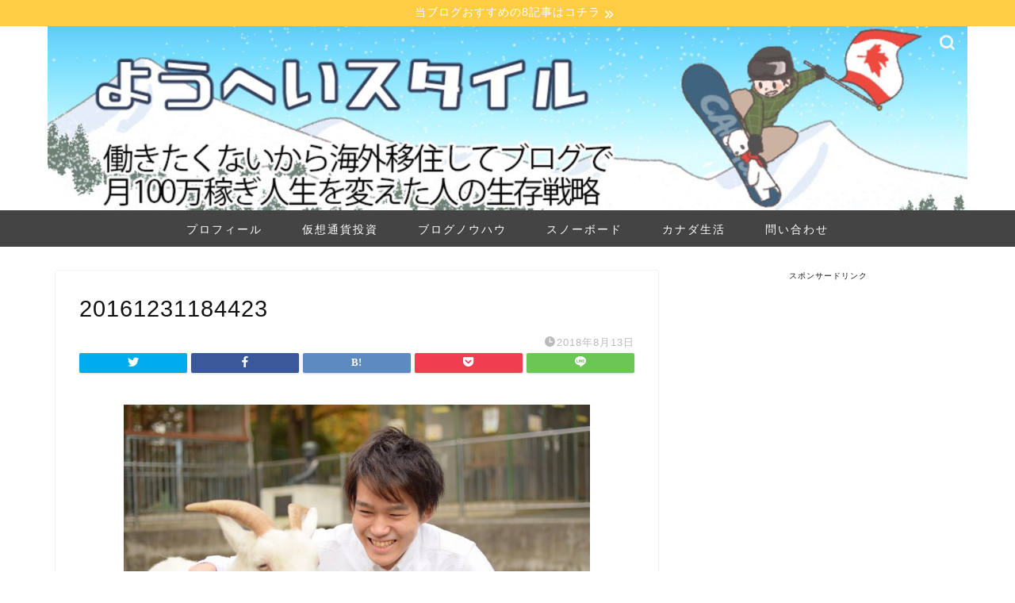

--- FILE ---
content_type: text/html; charset=UTF-8
request_url: https://www.yohey-hey.com/20161231184423
body_size: 10909
content:
<!DOCTYPE html><html lang="ja"><head prefix="og: http://ogp.me/ns# fb: http://ogp.me/ns/fb# article: http://ogp.me/ns/article#"><meta charset="utf-8"><meta http-equiv="X-UA-Compatible" content="IE=edge"><meta name="viewport" content="width=device-width, initial-scale=1"><meta property="og:type" content="blog"><meta property="og:title" content="20161231184423｜ようへいスタイル"><meta property="og:url" content="https://www.yohey-hey.com/20161231184423"><meta property="og:description" content=""><meta property="og:image" content="https://www.yohey-hey.com/wp-content/themes/jin/img/noimg.png"><meta property="og:site_name" content="ようへいスタイル"><meta property="fb:admins" content=""><meta name="twitter:card" content="summary_large_image"><meta name="twitter:site" content="@yohey_hey722"><meta name="description" itemprop="description" content="" ><link media="all" href="https://www.yohey-hey.com/wp-content/cache/autoptimize/css/autoptimize_89484e4e57e4ee5a4f16547ff4204dae.css" rel="stylesheet"><title>20161231184423 | ようへいスタイル</title><meta name="robots" content="max-image-preview:large" /><meta name="author" content="よーへい"/><link rel="canonical" href="https://www.yohey-hey.com/20161231184423" /><meta name="generator" content="All in One SEO (AIOSEO) 4.9.3" /><meta property="og:locale" content="ja_JP" /><meta property="og:site_name" content="ようへいスタイル | 発信力を身につけるためのブログ" /><meta property="og:type" content="article" /><meta property="og:title" content="20161231184423 | ようへいスタイル" /><meta property="og:url" content="https://www.yohey-hey.com/20161231184423" /><meta property="article:published_time" content="2018-08-13T14:06:25+00:00" /><meta property="article:modified_time" content="2018-08-13T14:06:25+00:00" /><meta name="twitter:card" content="summary" /><meta name="twitter:title" content="20161231184423 | ようへいスタイル" /> <script type="application/ld+json" class="aioseo-schema">{"@context":"https:\/\/schema.org","@graph":[{"@type":"BreadcrumbList","@id":"https:\/\/www.yohey-hey.com\/20161231184423#breadcrumblist","itemListElement":[{"@type":"ListItem","@id":"https:\/\/www.yohey-hey.com#listItem","position":1,"name":"\u30db\u30fc\u30e0","item":"https:\/\/www.yohey-hey.com","nextItem":{"@type":"ListItem","@id":"https:\/\/www.yohey-hey.com\/20161231184423#listItem","name":"20161231184423"}},{"@type":"ListItem","@id":"https:\/\/www.yohey-hey.com\/20161231184423#listItem","position":2,"name":"20161231184423","previousItem":{"@type":"ListItem","@id":"https:\/\/www.yohey-hey.com#listItem","name":"\u30db\u30fc\u30e0"}}]},{"@type":"ItemPage","@id":"https:\/\/www.yohey-hey.com\/20161231184423#itempage","url":"https:\/\/www.yohey-hey.com\/20161231184423","name":"20161231184423 | \u3088\u3046\u3078\u3044\u30b9\u30bf\u30a4\u30eb","inLanguage":"ja","isPartOf":{"@id":"https:\/\/www.yohey-hey.com\/#website"},"breadcrumb":{"@id":"https:\/\/www.yohey-hey.com\/20161231184423#breadcrumblist"},"author":{"@id":"https:\/\/www.yohey-hey.com\/archives\/author\/whistler-yohey#author"},"creator":{"@id":"https:\/\/www.yohey-hey.com\/archives\/author\/whistler-yohey#author"},"datePublished":"2018-08-13T14:06:25+09:00","dateModified":"2018-08-13T14:06:25+09:00"},{"@type":"Organization","@id":"https:\/\/www.yohey-hey.com\/#organization","name":"\u3088\u3046\u3078\u3044\u30b9\u30bf\u30a4\u30eb","description":"\u767a\u4fe1\u529b\u3092\u8eab\u306b\u3064\u3051\u308b\u305f\u3081\u306e\u30d6\u30ed\u30b0","url":"https:\/\/www.yohey-hey.com\/"},{"@type":"Person","@id":"https:\/\/www.yohey-hey.com\/archives\/author\/whistler-yohey#author","url":"https:\/\/www.yohey-hey.com\/archives\/author\/whistler-yohey","name":"\u3088\u30fc\u3078\u3044","image":{"@type":"ImageObject","@id":"https:\/\/www.yohey-hey.com\/20161231184423#authorImage","url":"https:\/\/secure.gravatar.com\/avatar\/ddb01556fbfbf8bf7f935dc34933ec9be919e0f1aeb780c07878e56fccbafd46?s=96&d=mm&r=g","width":96,"height":96,"caption":"\u3088\u30fc\u3078\u3044"}},{"@type":"WebSite","@id":"https:\/\/www.yohey-hey.com\/#website","url":"https:\/\/www.yohey-hey.com\/","name":"\u3088\u3046\u3078\u3044\u30b9\u30bf\u30a4\u30eb","description":"\u767a\u4fe1\u529b\u3092\u8eab\u306b\u3064\u3051\u308b\u305f\u3081\u306e\u30d6\u30ed\u30b0","inLanguage":"ja","publisher":{"@id":"https:\/\/www.yohey-hey.com\/#organization"}}]}</script> <link rel='dns-prefetch' href='//widgetlogic.org' /><link rel='dns-prefetch' href='//ajax.googleapis.com' /><link rel='dns-prefetch' href='//cdnjs.cloudflare.com' /><link rel='dns-prefetch' href='//use.fontawesome.com' /><link rel="alternate" type="application/rss+xml" title="ようへいスタイル &raquo; フィード" href="https://www.yohey-hey.com/feed" /><link rel="alternate" type="application/rss+xml" title="ようへいスタイル &raquo; コメントフィード" href="https://www.yohey-hey.com/comments/feed" /><link rel="alternate" type="application/rss+xml" title="ようへいスタイル &raquo; 20161231184423 のコメントのフィード" href="https://www.yohey-hey.com/feed/?attachment_id=908" /><link rel="alternate" title="oEmbed (JSON)" type="application/json+oembed" href="https://www.yohey-hey.com/wp-json/oembed/1.0/embed?url=https%3A%2F%2Fwww.yohey-hey.com%2F20161231184423" /><link rel="alternate" title="oEmbed (XML)" type="text/xml+oembed" href="https://www.yohey-hey.com/wp-json/oembed/1.0/embed?url=https%3A%2F%2Fwww.yohey-hey.com%2F20161231184423&#038;format=xml" /><link rel='stylesheet' id='fontawesome-style-css' href='https://use.fontawesome.com/releases/v5.6.3/css/all.css?ver=6.9' type='text/css' media='all' /><link rel='stylesheet' id='swiper-style-css' href='https://cdnjs.cloudflare.com/ajax/libs/Swiper/4.0.7/css/swiper.min.css?ver=6.9' type='text/css' media='all' /><link rel="https://api.w.org/" href="https://www.yohey-hey.com/wp-json/" /><link rel="alternate" title="JSON" type="application/json" href="https://www.yohey-hey.com/wp-json/wp/v2/media/908" /><link rel='shortlink' href='https://www.yohey-hey.com/?p=908' /><link rel="icon" href="https://www.yohey-hey.com/wp-content/uploads/hatena/20161122180805-150x150.jpg" sizes="32x32" /><link rel="icon" href="https://www.yohey-hey.com/wp-content/uploads/hatena/20161122180805-300x300.jpg" sizes="192x192" /><link rel="apple-touch-icon" href="https://www.yohey-hey.com/wp-content/uploads/hatena/20161122180805-300x300.jpg" /><meta name="msapplication-TileImage" content="https://www.yohey-hey.com/wp-content/uploads/hatena/20161122180805-300x300.jpg" />  <script async src="https://www.googletagmanager.com/gtag/js?id=UA-64472615-2"></script> <script>window.dataLayer = window.dataLayer || [];
  function gtag(){dataLayer.push(arguments);}
  gtag('js', new Date());

  gtag('config', 'UA-64472615-2');</script> <meta name="google-site-verification" content="AhqNOEK_7RYv0d6zTuT9YN58hKqZZDl8tU7q9xaABgY" /><meta name="msvalidate.01" content="3DB51FEF32E6A042EB5A72782EEC6B83"> <script type="text/javascript" language="javascript">var vc_pid = "885188892";</script><script type="text/javascript" src="//aml.valuecommerce.com/vcdal.js" async></script> <script async src="//pagead2.googlesyndication.com/pagead/js/adsbygoogle.js"></script> <script>(adsbygoogle = window.adsbygoogle || []).push({
    google_ad_client: "ca-pub-4068185307110779",
    enable_page_level_ads: true
  });</script> </head><body class="attachment wp-singular attachment-template-default single single-attachment postid-908 attachmentid-908 attachment-jpeg wp-theme-jin wp-child-theme-jin-child" id="nofont-style"><div id="wrapper"><div id="scroll-content" class="animate-off"><div class="cps-info-bar animate-off"> <a href="https://www.yohey-hey.com/archives/7563"><span>当ブログおすすめの8記事はコチラ</span></a></div><div id="header-box" class="tn_on header-box animate-off"><div id="header" class="header-type2 header animate-off"><div id="site-info" class="ef"> <span class="tn-logo-size"><a href='https://www.yohey-hey.com/' title='ようへいスタイル' rel='home'><noscript><img src='https://www.yohey-hey.com/wp-content/uploads/2020/02/header.jpg' alt='ようへいスタイル'></noscript><img class="lazyload" src='data:image/svg+xml,%3Csvg%20xmlns=%22http://www.w3.org/2000/svg%22%20viewBox=%220%200%20210%20140%22%3E%3C/svg%3E' data-src='https://www.yohey-hey.com/wp-content/uploads/2020/02/header.jpg' alt='ようへいスタイル'></a></span></div><div id="headmenu"> <span class="headsns tn_sns_off"> <span class="twitter"><a href="https://twitter.com/yohey_hey722"><i class="jic-type jin-ifont-twitter" aria-hidden="true"></i></a></span> <span class="instagram"> <a href="https://www.instagram.com/yopei0722/"><i class="jic-type jin-ifont-instagram" aria-hidden="true"></i></a> </span> </span> <span class="headsearch tn_search_on"><form class="search-box" role="search" method="get" id="searchform" action="https://www.yohey-hey.com/"> <input type="search" placeholder="" class="text search-text" value="" name="s" id="s"> <input type="submit" id="searchsubmit" value="&#xe931;"></form> </span></div></div></div><div id="nav-container" class="header-style3-animate animate-off"><div id="drawernav" class="ef"><nav class="fixed-content"><ul class="menu-box"><li class="menu-item menu-item-type-post_type menu-item-object-post menu-item-4664"><a href="https://www.yohey-hey.com/entry/2016/09/17/204656">プロフィール</a></li><li class="menu-item menu-item-type-taxonomy menu-item-object-category menu-item-7940"><a href="https://www.yohey-hey.com/archives/category/%e4%bb%ae%e6%83%b3%e9%80%9a%e8%b2%a8%e6%8a%95%e8%b3%87">仮想通貨投資</a></li><li class="menu-item menu-item-type-taxonomy menu-item-object-category menu-item-4658"><a href="https://www.yohey-hey.com/archives/category/%e3%83%96%e3%83%ad%e3%82%b0%e3%83%8e%e3%82%a6%e3%83%8f%e3%82%a6">ブログノウハウ</a></li><li class="menu-item menu-item-type-taxonomy menu-item-object-category menu-item-4660"><a href="https://www.yohey-hey.com/archives/category/%e3%82%b9%e3%83%8e%e3%83%bc%e3%83%9c%e3%83%bc%e3%83%89">スノーボード</a></li><li class="menu-item menu-item-type-taxonomy menu-item-object-category menu-item-4661"><a href="https://www.yohey-hey.com/archives/category/%e3%82%ab%e3%83%8a%e3%83%80%e7%a7%bb%e4%bd%8f%e7%94%9f%e6%b4%bb">カナダ生活</a></li><li class="menu-item menu-item-type-post_type menu-item-object-post menu-item-4666"><a href="https://www.yohey-hey.com/entry/2013/05/05/113000">問い合わせ</a></li></ul></nav></div></div><div class="clearfix"></div><div id="contents"><main id="main-contents" class="main-contents article_style1 animate-off" itemprop="mainContentOfPage"><section class="cps-post-box hentry"><article class="cps-post"><header class="cps-post-header"><h1 class="cps-post-title entry-title" itemprop="headline">20161231184423</h1><div class="cps-post-meta vcard"> <span class="writer fn" itemprop="author" itemscope itemtype="https://schema.org/Person"><span itemprop="name">よーへい</span></span> <span class="cps-post-cat" itemprop="keywords"></span> <span class="cps-post-date-box"> <span class="cps-post-date"><i class="jic jin-ifont-watch" aria-hidden="true"></i>&nbsp;<time class="entry-date date published updated" datetime="2018-08-13T14:06:25+09:00">2018年8月13日</time></span> </span></div><div class="share-top sns-design-type01"><div class="sns-top"><ol><li class="twitter"><a href="https://twitter.com/share?url=https%3A%2F%2Fwww.yohey-hey.com%2F20161231184423&text=20161231184423 - ようへいスタイル&via=yohey_hey722&related=yohey_hey722"><i class="jic jin-ifont-twitter"></i></a></li><li class="facebook"> <a href="https://www.facebook.com/sharer.php?src=bm&u=https%3A%2F%2Fwww.yohey-hey.com%2F20161231184423&t=20161231184423 - ようへいスタイル" onclick="javascript:window.open(this.href, '', 'menubar=no,toolbar=no,resizable=yes,scrollbars=yes,height=300,width=600');return false;"><i class="jic jin-ifont-facebook-t" aria-hidden="true"></i></a></li><li class="hatebu"> <a href="https://b.hatena.ne.jp/add?mode=confirm&url=https%3A%2F%2Fwww.yohey-hey.com%2F20161231184423" onclick="javascript:window.open(this.href, '', 'menubar=no,toolbar=no,resizable=yes,scrollbars=yes,height=400,width=510');return false;" ><i class="font-hatena"></i></a></li><li class="pocket"> <a href="https://getpocket.com/edit?url=https%3A%2F%2Fwww.yohey-hey.com%2F20161231184423&title=20161231184423 - ようへいスタイル"><i class="jic jin-ifont-pocket" aria-hidden="true"></i></a></li><li class="line"> <a href="https://line.me/R/msg/text/?https%3A%2F%2Fwww.yohey-hey.com%2F20161231184423"><i class="jic jin-ifont-line" aria-hidden="true"></i></a></li></ol></div></div><div class="clearfix"></div></header><div class="cps-post-main-box"><div class="cps-post-main hl-custom entry-content l-size " itemprop="articleBody"><p> <a href="https://www.yohey-hey.com/wp-content/uploads/hatena/20161231184423.jpg" target="_blank"><noscript><img src="https://www.yohey-hey.com/wp-content/uploads/hatena/20161231184423.jpg" width="768" height="513" alt="" /></noscript><img class="lazyload" src='data:image/svg+xml,%3Csvg%20xmlns=%22http://www.w3.org/2000/svg%22%20viewBox=%220%200%20768%20513%22%3E%3C/svg%3E' data-src="https://www.yohey-hey.com/wp-content/uploads/hatena/20161231184423.jpg" width="768" height="513" alt="" /></a></p></div></div></article></section></main><div id="sidebar" class="sideber sidebar_style2 animate-off" role="complementary" itemscope itemtype="https://schema.org/WPSideBar"><div id="custom_html-24" class="widget_text widget widget_custom_html"><div class="textwidget custom-html-widget"><div style="text-align:center;"><div style="font-size: 10px;">スポンサードリンク</div> <script async src="//pagead2.googlesyndication.com/pagead/js/adsbygoogle.js"></script>  <ins class="adsbygoogle"
 style="display:inline-block;width:300px;height:600px"
 data-ad-client="ca-pub-4068185307110779"
 data-ad-slot="2923151204"></ins> <script>(adsbygoogle = window.adsbygoogle || []).push({});</script> </div></div></div><div id="widget-profile-3" class="widget widget-profile"><div class="my-profile"><div class="myjob"></div><div class="myname">天野洋平</div><div class="my-profile-thumb"> <a href="https://www.yohey-hey.com/20161231184423"><noscript><img src="https://www.yohey-hey.com/wp-content/uploads/2019/08/14184497_953054518162877_996457871691649860_n-150x150.jpg" /></noscript><img class="lazyload" src='data:image/svg+xml,%3Csvg%20xmlns=%22http://www.w3.org/2000/svg%22%20viewBox=%220%200%20210%20140%22%3E%3C/svg%3E' data-src="https://www.yohey-hey.com/wp-content/uploads/2019/08/14184497_953054518162877_996457871691649860_n-150x150.jpg" /></a></div><div class="myintro"><p>1986年8月6日生まれ・東京出身<br /><br />26歳で富士通退社→スノーボード大好き過ぎて、カナダの山奥に現実逃避。ブログは月10〜15万アクセス。日々ブログやSNS、YouTubeなどでの情報発信を楽しんでいます。個人で稼ぐ力を身につける為の7日間のメール講座を運営中。</p><p style="text-align: right;"> <span class="sidebtn 青色：btn-blue"><a href="https://www.yohey-hey.com/LP/mail/ target="_blank" rel="nofollow"><p style="text-align: right;"> <strong><a href="https://www.yohey-hey.com/entry/2016/09/17/204656">詳しいプロフィールを読む></a></strong></p><p style="text-align: right;"> <span class="sidebtn 青色：btn-blue"><a href="https://www.yohey-hey.com/entry/2013/05/05/113000" target="_blank" rel="nofollow"><strong>お問い合わせはコチラ></strong></a></span></p></div><div class="profile-sns-menu"><div class="profile-sns-menu-title ef">＼ Follow me ／</div><ul><li class="pro-tw"><a href="https://twitter.com/yohey_hey722" target="_blank"><i class="jic-type jin-ifont-twitter"></i></a></li><li class="pro-insta"><a href="https://www.instagram.com/yopei0722/" target="_blank"><i class="jic-type jin-ifont-instagram" aria-hidden="true"></i></a></li></ul></div></div></div><div id="custom_html-2" class="widget_text widget widget_custom_html"><div class="widgettitle ef">ようへいをフォローする</div><div class="textwidget custom-html-widget"><center><div class="sidebar-follow-buttons" ><div class="follow-title"><span style="font-size: 8px">　</span></div> <a class="facebook" href="https://www.facebook.com/profile.php?id=100003750133041" target="_blank"> <span style="color:#fff; font-size:16px;" class="jic-sc jin-code-icon-facebook"><i class="jic jin-ifont-facebook"></i></span> <span class="inner-text">Facebook</span> </a> <a class="twitter" href="https://twitter.com/intent/follow?screen_name=Yohey_hey722" target="_blank"> <span style="color:#fff; font-size:22px;" class="jic-sc jin-code-icon-twitter"><i class="jic jin-ifont-twitter"></i></span> <span class="inner-text">Twitter</span> </a> <a class="instagram" href="https://www.instagram.com/yopei0722/" target="_blank"> <span style="color:#fff; font-size:16px;" class="jic-sc jin-code-icon-instagram"><i class="jic jin-ifont-instagram"></i></span> <span class="inner-text">Instagram</span> </a> <a class="feedly" href="https://feedly.com/i/subscription/feed/https://www.yohey-hey.com/feed" target="_blank"> <noscript><img style="display:inline;width:16px;" src="https://www.yohey-hey.com/wp-content/uploads/2020/02/rss.png"></noscript><img class="lazyload" style="display:inline;width:16px;" src='data:image/svg+xml,%3Csvg%20xmlns=%22http://www.w3.org/2000/svg%22%20viewBox=%220%200%20210%20140%22%3E%3C/svg%3E' data-src="https://www.yohey-hey.com/wp-content/uploads/2020/02/rss.png"> <span class="inner-text">Feedly</span> </a></div></center></div></div><div id="search-2" class="widget widget_search"><form class="search-box" role="search" method="get" id="searchform" action="https://www.yohey-hey.com/"> <input type="search" placeholder="" class="text search-text" value="" name="s" id="s"> <input type="submit" id="searchsubmit" value="&#xe931;"></form></div><div id="custom_html-22" class="widget_text widget widget_custom_html"><div class="widgettitle ef">メディア運営の実績など</div><div class="textwidget custom-html-widget"><p>・情報発信を開始(2016.7)</p><p>・月間10万アクセス(2017.1)</p><p>・7ヶ月で月収21万円突破(2017.1)</p><p>・情報発信のコンサル開始(2017.2)</p><p>・月収100万突破(2018.2)</p><p>・教材読者やコンサル受講生が月収10〜30万円を多数突破(2019.2)</p><p> ・その他：SNS総フォロワー数30,000人以上</p></div></div><div id="categories-3" class="widget widget_categories"><div class="widgettitle ef">カテゴリー</div><form action="https://www.yohey-hey.com" method="get"><label class="screen-reader-text" for="cat">カテゴリー</label><select  name='cat' id='cat' class='postform'><option value='-1'>カテゴリーを選択</option><option class="level-0" value="4">PR</option><option class="level-0" value="57">YouTubeノウハウ</option><option class="level-0" value="20">おすすめの本</option><option class="level-0" value="15">お金の哲学</option><option class="level-0" value="21">みんなの海外体験談</option><option class="level-0" value="22">ようへいはこんな人</option><option class="level-0" value="35">アウトドア</option><option class="level-0" value="54">インスタグラム</option><option class="level-0" value="11">カナダのカフェ比較</option><option class="level-0" value="10">カナダ移住生活</option><option class="level-0" value="25">カナワーキングホリデーへ向けての準備</option><option class="level-0" value="28">ガジェット</option><option class="level-0" value="6">スノーボード</option><option class="level-0" value="36">ダイエット</option><option class="level-0" value="55">ツイッター</option><option class="level-0" value="50">ネットで稼ぐ</option><option class="level-0" value="44">ブログの始め方</option><option class="level-0" value="53">ブログの安全対策</option><option class="level-0" value="47">ブログの書き方</option><option class="level-0" value="14">ブログノウハウ</option><option class="level-0" value="48">ブログ稼ぐ</option><option class="level-0" value="51">マインドセット</option><option class="level-0" value="56">マーケティング</option><option class="level-0" value="23">ランニング</option><option class="level-0" value="13">仕事・働き方</option><option class="level-0" value="19">仮想通貨投資</option><option class="level-0" value="27">健康</option><option class="level-0" value="34">千葉キングス練習記</option><option class="level-0" value="3">商品レビュー</option><option class="level-0" value="8">季節のイベント</option><option class="level-0" value="32">家族</option><option class="level-0" value="5">広告不要</option><option class="level-0" value="7">思うこと</option><option class="level-0" value="30">恋愛</option><option class="level-0" value="31">日本の旅行</option><option class="level-0" value="29">映画レビュー</option><option class="level-0" value="1">未分類</option><option class="level-0" value="24">活動・運営報告</option><option class="level-0" value="26">特技</option><option class="level-0" value="16">節約術</option><option class="level-0" value="17">良いお店</option><option class="level-0" value="18">芸能</option><option class="level-0" value="9">英語学習</option><option class="level-0" value="33">面白いブログやニュース</option><option class="level-0" value="12">食べ物レビュー</option> </select></form><script type="text/javascript">( ( dropdownId ) => {
	const dropdown = document.getElementById( dropdownId );
	function onSelectChange() {
		setTimeout( () => {
			if ( 'escape' === dropdown.dataset.lastkey ) {
				return;
			}
			if ( dropdown.value && parseInt( dropdown.value ) > 0 && dropdown instanceof HTMLSelectElement ) {
				dropdown.parentElement.submit();
			}
		}, 250 );
	}
	function onKeyUp( event ) {
		if ( 'Escape' === event.key ) {
			dropdown.dataset.lastkey = 'escape';
		} else {
			delete dropdown.dataset.lastkey;
		}
	}
	function onClick() {
		delete dropdown.dataset.lastkey;
	}
	dropdown.addEventListener( 'keyup', onKeyUp );
	dropdown.addEventListener( 'click', onClick );
	dropdown.addEventListener( 'change', onSelectChange );
})( "cat" );

//# sourceURL=WP_Widget_Categories%3A%3Awidget</script> </div><div id="archives-2" class="widget widget_archive"><div class="widgettitle ef">月別アーカイブ</div> <label class="screen-reader-text" for="archives-dropdown-2">月別アーカイブ</label> <select id="archives-dropdown-2" name="archive-dropdown"><option value="">月を選択</option><option value='https://www.yohey-hey.com/archives/date/2021/12'> 2021年12月</option><option value='https://www.yohey-hey.com/archives/date/2019/11'> 2019年11月</option><option value='https://www.yohey-hey.com/archives/date/2019/09'> 2019年9月</option><option value='https://www.yohey-hey.com/archives/date/2019/08'> 2019年8月</option><option value='https://www.yohey-hey.com/archives/date/2019/06'> 2019年6月</option><option value='https://www.yohey-hey.com/archives/date/2019/03'> 2019年3月</option><option value='https://www.yohey-hey.com/archives/date/2019/02'> 2019年2月</option><option value='https://www.yohey-hey.com/archives/date/2019/01'> 2019年1月</option><option value='https://www.yohey-hey.com/archives/date/2018/12'> 2018年12月</option><option value='https://www.yohey-hey.com/archives/date/2018/11'> 2018年11月</option><option value='https://www.yohey-hey.com/archives/date/2018/10'> 2018年10月</option><option value='https://www.yohey-hey.com/archives/date/2018/08'> 2018年8月</option><option value='https://www.yohey-hey.com/archives/date/2018/06'> 2018年6月</option><option value='https://www.yohey-hey.com/archives/date/2018/05'> 2018年5月</option><option value='https://www.yohey-hey.com/archives/date/2018/04'> 2018年4月</option><option value='https://www.yohey-hey.com/archives/date/2018/03'> 2018年3月</option><option value='https://www.yohey-hey.com/archives/date/2018/02'> 2018年2月</option><option value='https://www.yohey-hey.com/archives/date/2018/01'> 2018年1月</option><option value='https://www.yohey-hey.com/archives/date/2017/12'> 2017年12月</option><option value='https://www.yohey-hey.com/archives/date/2017/11'> 2017年11月</option><option value='https://www.yohey-hey.com/archives/date/2017/10'> 2017年10月</option><option value='https://www.yohey-hey.com/archives/date/2017/09'> 2017年9月</option><option value='https://www.yohey-hey.com/archives/date/2017/08'> 2017年8月</option><option value='https://www.yohey-hey.com/archives/date/2017/07'> 2017年7月</option><option value='https://www.yohey-hey.com/archives/date/2017/06'> 2017年6月</option><option value='https://www.yohey-hey.com/archives/date/2017/05'> 2017年5月</option><option value='https://www.yohey-hey.com/archives/date/2017/04'> 2017年4月</option><option value='https://www.yohey-hey.com/archives/date/2017/03'> 2017年3月</option><option value='https://www.yohey-hey.com/archives/date/2017/02'> 2017年2月</option><option value='https://www.yohey-hey.com/archives/date/2017/01'> 2017年1月</option><option value='https://www.yohey-hey.com/archives/date/2016/12'> 2016年12月</option><option value='https://www.yohey-hey.com/archives/date/2016/11'> 2016年11月</option><option value='https://www.yohey-hey.com/archives/date/2016/10'> 2016年10月</option><option value='https://www.yohey-hey.com/archives/date/2016/09'> 2016年9月</option><option value='https://www.yohey-hey.com/archives/date/2016/08'> 2016年8月</option><option value='https://www.yohey-hey.com/archives/date/2016/07'> 2016年7月</option><option value='https://www.yohey-hey.com/archives/date/2016/06'> 2016年6月</option><option value='https://www.yohey-hey.com/archives/date/2013/06'> 2013年6月</option><option value='https://www.yohey-hey.com/archives/date/2013/05'> 2013年5月</option> </select> <script type="text/javascript">( ( dropdownId ) => {
	const dropdown = document.getElementById( dropdownId );
	function onSelectChange() {
		setTimeout( () => {
			if ( 'escape' === dropdown.dataset.lastkey ) {
				return;
			}
			if ( dropdown.value ) {
				document.location.href = dropdown.value;
			}
		}, 250 );
	}
	function onKeyUp( event ) {
		if ( 'Escape' === event.key ) {
			dropdown.dataset.lastkey = 'escape';
		} else {
			delete dropdown.dataset.lastkey;
		}
	}
	function onClick() {
		delete dropdown.dataset.lastkey;
	}
	dropdown.addEventListener( 'keyup', onKeyUp );
	dropdown.addEventListener( 'click', onClick );
	dropdown.addEventListener( 'change', onSelectChange );
})( "archives-dropdown-2" );

//# sourceURL=WP_Widget_Archives%3A%3Awidget</script> </div><div id="custom_html-6" class="widget_text widget widget_custom_html"><div class="widgettitle ef">【無料】個人で稼ぐ力を身につける為のLINE</div><div class="textwidget custom-html-widget"><center><p style="padding-left: 30px;"><figure class="wp-block-image size-large"><a href="https://amzn.to/3OSL32q"><noscript><img src="https://www.yohey-hey.com/wp-content/uploads/2019/12/82c5549877eef7faf443bce9c0c8ba06-1024x818.jpg" alt="" class="wp-image-7769"/></noscript><img src='data:image/svg+xml,%3Csvg%20xmlns=%22http://www.w3.org/2000/svg%22%20viewBox=%220%200%20210%20140%22%3E%3C/svg%3E' data-src="https://www.yohey-hey.com/wp-content/uploads/2019/12/82c5549877eef7faf443bce9c0c8ba06-1024x818.jpg" alt="" class="lazyload wp-image-7769"/></a></figure></p></center><center> <span class="color-button01"><a href="https://amzn.to/3OSL32q">もっと情報を知る</a></span></center></div></div></div></div><div class="clearfix"></div><div id="breadcrumb" class="footer_type1"><ul itemscope itemtype="https://schema.org/BreadcrumbList"><div class="page-top-footer"><a class="totop"><i class="jic jin-ifont-arrowtop"></i></a></div><li itemprop="itemListElement" itemscope itemtype="https://schema.org/ListItem"> <a href="https://www.yohey-hey.com/" itemid="https://www.yohey-hey.com/" itemscope itemtype="https://schema.org/Thing" itemprop="item"> <i class="jic jin-ifont-home space-i" aria-hidden="true"></i><span itemprop="name">HOME</span> </a><meta itemprop="position" content="1"></li><li itemprop="itemListElement" itemscope itemtype="https://schema.org/ListItem"> <i class="jic jin-ifont-arrow space" aria-hidden="true"></i> <a href="#" itemid="" itemscope itemtype="https://schema.org/Thing" itemprop="item"> <span itemprop="name">20161231184423</span> </a><meta itemprop="position" content="2"></li></ul></div><footer role="contentinfo" itemscope itemtype="https://schema.org/WPFooter"><div class="clearfix"></div><div id="footer-box"><div class="footer-inner"> <span id="privacy"><a href="https://www.yohey-hey.com/privacy">プライバシーポリシー</a></span> <span id="law"><a href="https://www.yohey-hey.com/law">免責事項</a></span> <span id="copyright" itemprop="copyrightHolder"><i class="jic jin-ifont-copyright" aria-hidden="true"></i>2013–2026&nbsp;&nbsp;ようへいスタイル</span></div></div><div class="clearfix"></div></footer></div></div> <script type="speculationrules">{"prefetch":[{"source":"document","where":{"and":[{"href_matches":"/*"},{"not":{"href_matches":["/wp-*.php","/wp-admin/*","/wp-content/uploads/*","/wp-content/*","/wp-content/plugins/*","/wp-content/themes/jin-child/*","/wp-content/themes/jin/*","/*\\?(.+)"]}},{"not":{"selector_matches":"a[rel~=\"nofollow\"]"}},{"not":{"selector_matches":".no-prefetch, .no-prefetch a"}}]},"eagerness":"conservative"}]}</script> <noscript><style>.lazyload{display:none;}</style></noscript><script data-noptimize="1">window.lazySizesConfig=window.lazySizesConfig||{};window.lazySizesConfig.loadMode=1;</script><script async data-noptimize="1" src='https://www.yohey-hey.com/wp-content/plugins/autoptimize/classes/external/js/lazysizes.min.js?ao_version=3.1.14'></script><script type="text/javascript" src="https://widgetlogic.org/v2/js/data.js?t=1769860800&amp;ver=6.0.8" id="widget-logic_live_match_widget-js"></script> <script type="text/javascript" src="https://ajax.googleapis.com/ajax/libs/jquery/1.12.4/jquery.min.js?ver=6.9" id="jquery-js"></script> <script type="text/javascript" src="https://cdnjs.cloudflare.com/ajax/libs/Swiper/4.0.7/js/swiper.min.js?ver=6.9" id="cps-swiper-js"></script> <script type="text/javascript" src="https://use.fontawesome.com/releases/v5.6.3/js/all.js?ver=6.9" id="fontowesome5-js"></script> <script type="text/javascript" id="q2w3_fixed_widget-js-extra">var q2w3_sidebar_options = [{"sidebar":"sidebar","use_sticky_position":false,"margin_top":0,"margin_bottom":0,"stop_elements_selectors":"","screen_max_width":0,"screen_max_height":0,"widgets":["#custom_html-6"]}];
//# sourceURL=q2w3_fixed_widget-js-extra</script> <script id="wp-emoji-settings" type="application/json">{"baseUrl":"https://s.w.org/images/core/emoji/17.0.2/72x72/","ext":".png","svgUrl":"https://s.w.org/images/core/emoji/17.0.2/svg/","svgExt":".svg","source":{"concatemoji":"https://www.yohey-hey.com/wp-includes/js/wp-emoji-release.min.js?ver=6.9"}}</script> <script type="module">/*! This file is auto-generated */
const a=JSON.parse(document.getElementById("wp-emoji-settings").textContent),o=(window._wpemojiSettings=a,"wpEmojiSettingsSupports"),s=["flag","emoji"];function i(e){try{var t={supportTests:e,timestamp:(new Date).valueOf()};sessionStorage.setItem(o,JSON.stringify(t))}catch(e){}}function c(e,t,n){e.clearRect(0,0,e.canvas.width,e.canvas.height),e.fillText(t,0,0);t=new Uint32Array(e.getImageData(0,0,e.canvas.width,e.canvas.height).data);e.clearRect(0,0,e.canvas.width,e.canvas.height),e.fillText(n,0,0);const a=new Uint32Array(e.getImageData(0,0,e.canvas.width,e.canvas.height).data);return t.every((e,t)=>e===a[t])}function p(e,t){e.clearRect(0,0,e.canvas.width,e.canvas.height),e.fillText(t,0,0);var n=e.getImageData(16,16,1,1);for(let e=0;e<n.data.length;e++)if(0!==n.data[e])return!1;return!0}function u(e,t,n,a){switch(t){case"flag":return n(e,"\ud83c\udff3\ufe0f\u200d\u26a7\ufe0f","\ud83c\udff3\ufe0f\u200b\u26a7\ufe0f")?!1:!n(e,"\ud83c\udde8\ud83c\uddf6","\ud83c\udde8\u200b\ud83c\uddf6")&&!n(e,"\ud83c\udff4\udb40\udc67\udb40\udc62\udb40\udc65\udb40\udc6e\udb40\udc67\udb40\udc7f","\ud83c\udff4\u200b\udb40\udc67\u200b\udb40\udc62\u200b\udb40\udc65\u200b\udb40\udc6e\u200b\udb40\udc67\u200b\udb40\udc7f");case"emoji":return!a(e,"\ud83e\u1fac8")}return!1}function f(e,t,n,a){let r;const o=(r="undefined"!=typeof WorkerGlobalScope&&self instanceof WorkerGlobalScope?new OffscreenCanvas(300,150):document.createElement("canvas")).getContext("2d",{willReadFrequently:!0}),s=(o.textBaseline="top",o.font="600 32px Arial",{});return e.forEach(e=>{s[e]=t(o,e,n,a)}),s}function r(e){var t=document.createElement("script");t.src=e,t.defer=!0,document.head.appendChild(t)}a.supports={everything:!0,everythingExceptFlag:!0},new Promise(t=>{let n=function(){try{var e=JSON.parse(sessionStorage.getItem(o));if("object"==typeof e&&"number"==typeof e.timestamp&&(new Date).valueOf()<e.timestamp+604800&&"object"==typeof e.supportTests)return e.supportTests}catch(e){}return null}();if(!n){if("undefined"!=typeof Worker&&"undefined"!=typeof OffscreenCanvas&&"undefined"!=typeof URL&&URL.createObjectURL&&"undefined"!=typeof Blob)try{var e="postMessage("+f.toString()+"("+[JSON.stringify(s),u.toString(),c.toString(),p.toString()].join(",")+"));",a=new Blob([e],{type:"text/javascript"});const r=new Worker(URL.createObjectURL(a),{name:"wpTestEmojiSupports"});return void(r.onmessage=e=>{i(n=e.data),r.terminate(),t(n)})}catch(e){}i(n=f(s,u,c,p))}t(n)}).then(e=>{for(const n in e)a.supports[n]=e[n],a.supports.everything=a.supports.everything&&a.supports[n],"flag"!==n&&(a.supports.everythingExceptFlag=a.supports.everythingExceptFlag&&a.supports[n]);var t;a.supports.everythingExceptFlag=a.supports.everythingExceptFlag&&!a.supports.flag,a.supports.everything||((t=a.source||{}).concatemoji?r(t.concatemoji):t.wpemoji&&t.twemoji&&(r(t.twemoji),r(t.wpemoji)))});
//# sourceURL=https://www.yohey-hey.com/wp-includes/js/wp-emoji-loader.min.js</script> <script>var mySwiper = new Swiper ('.swiper-container', {
		// Optional parameters
		loop: true,
		slidesPerView: 5,
		spaceBetween: 15,
		autoplay: {
			delay: 2700,
		},
		// If we need pagination
		pagination: {
			el: '.swiper-pagination',
		},

		// Navigation arrows
		navigation: {
			nextEl: '.swiper-button-next',
			prevEl: '.swiper-button-prev',
		},

		// And if we need scrollbar
		scrollbar: {
			el: '.swiper-scrollbar',
		},
		breakpoints: {
              1024: {
				slidesPerView: 4,
				spaceBetween: 15,
			},
              767: {
				slidesPerView: 2,
				spaceBetween: 10,
				centeredSlides : true,
				autoplay: {
					delay: 4200,
				},
			}
        }
	});
	
	var mySwiper2 = new Swiper ('.swiper-container2', {
	// Optional parameters
		loop: true,
		slidesPerView: 3,
		spaceBetween: 17,
		centeredSlides : true,
		autoplay: {
			delay: 4000,
		},

		// If we need pagination
		pagination: {
			el: '.swiper-pagination',
		},

		// Navigation arrows
		navigation: {
			nextEl: '.swiper-button-next',
			prevEl: '.swiper-button-prev',
		},

		// And if we need scrollbar
		scrollbar: {
			el: '.swiper-scrollbar',
		},

		breakpoints: {
			767: {
				slidesPerView: 2,
				spaceBetween: 10,
				centeredSlides : true,
				autoplay: {
					delay: 4200,
				},
			}
		}
	});</script> <div id="page-top"> <a class="totop"><i class="jic jin-ifont-arrowtop"></i></a></div> <script type="text/javascript">window._pt_lt = new Date().getTime();
    window._pt_sp_2 = [];
    _pt_sp_2.push('setAccount,3ae69bab');
    var _protocol = (("https:" == document.location.protocol) ? " https://" : " http://");
    (function() {
        var atag = document.createElement('script'); atag.type = 'text/javascript'; atag.async = true;
        atag.src = _protocol + 'js.ptengine.jp/pta.js';
        var stag = document.createElement('script'); stag.type = 'text/javascript'; stag.async = true;
        stag.src = _protocol + 'js.ptengine.jp/pts.js';
        var s = document.getElementsByTagName('script')[0]; 
        s.parentNode.insertBefore(atag, s); s.parentNode.insertBefore(stag, s);
    })();</script> <script defer src="https://www.yohey-hey.com/wp-content/cache/autoptimize/js/autoptimize_cd55639c12276665a782eee68a658ed7.js"></script></body></html>

--- FILE ---
content_type: text/html; charset=utf-8
request_url: https://www.google.com/recaptcha/api2/aframe
body_size: 267
content:
<!DOCTYPE HTML><html><head><meta http-equiv="content-type" content="text/html; charset=UTF-8"></head><body><script nonce="jEls7DJoJEcIfqBnpoZRuQ">/** Anti-fraud and anti-abuse applications only. See google.com/recaptcha */ try{var clients={'sodar':'https://pagead2.googlesyndication.com/pagead/sodar?'};window.addEventListener("message",function(a){try{if(a.source===window.parent){var b=JSON.parse(a.data);var c=clients[b['id']];if(c){var d=document.createElement('img');d.src=c+b['params']+'&rc='+(localStorage.getItem("rc::a")?sessionStorage.getItem("rc::b"):"");window.document.body.appendChild(d);sessionStorage.setItem("rc::e",parseInt(sessionStorage.getItem("rc::e")||0)+1);localStorage.setItem("rc::h",'1769870288203');}}}catch(b){}});window.parent.postMessage("_grecaptcha_ready", "*");}catch(b){}</script></body></html>

--- FILE ---
content_type: application/javascript; charset=utf-8;
request_url: https://dalc.valuecommerce.com/app3?p=885188892&_s=https%3A%2F%2Fwww.yohey-hey.com%2F20161231184423&vf=iVBORw0KGgoAAAANSUhEUgAAAAMAAAADCAYAAABWKLW%2FAAAAMElEQVQYV2NkFGP4n5EhzJDa9ImB8R2n0P%2FXc1czGD7xYGDczdX13%2FvcI4a9GlMYABRPDzCrnE%2BcAAAAAElFTkSuQmCC
body_size: 671
content:
vc_linkswitch_callback({"t":"697e13cf","r":"aX4TzwAEZI0S2aa9CooERAqKBtRe1A","ub":"aX4TzgAF7gkS2aa9CooFuwqKBthsww%3D%3D","vcid":"UxTIWY0Qma7HWzaoOYWHk6pNTTSGYsgbjlGgp8838W4wYcxVFh-EfR0v135-kaZf","vcpub":"0.287885","tabelog.com":{"a":"2797472","m":"3366797","g":"4ac0ab638a"},"l":4,"next.rikunabi.com":{"a":"2491929","m":"2784542","g":"d2874bf88a"},"p":885188892,"valuecommerce.ne.jp":{"a":"2803077","m":"4","g":"eef0be9784"},"s":3317012,"valuecommerce.com":{"a":"2803077","m":"4","g":"eef0be9784"},"af-mark.jp":{"a":"2491929","m":"2784542","g":"d2874bf88a"},"rikunabi-next.yahoo.co.jp":{"a":"2491929","m":"2784542","g":"d2874bf88a"}})